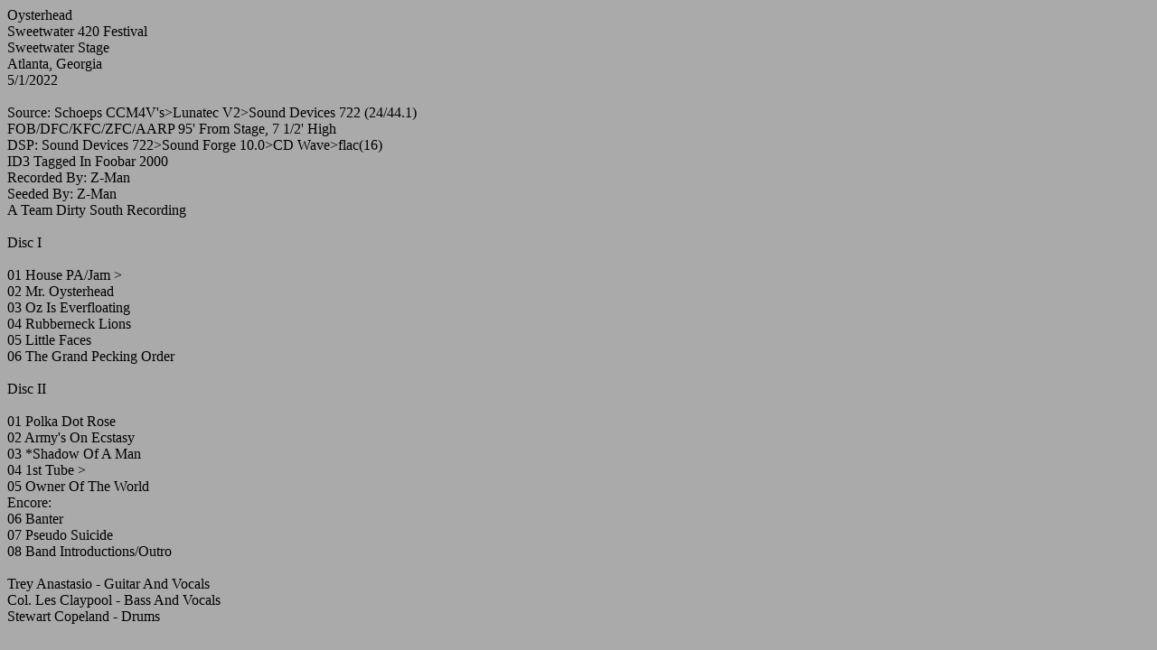

--- FILE ---
content_type: text/html
request_url: http://tela.sugarmegs.org/_asxtela/asxcards/Oysterhead2022-05-01Sweetwater420FestivalAtlantaGA.html
body_size: 1260
content:
<!DOCTYPE HTML PUBLIC "-//W3C//DTD HTML 4.01//EN"
 "http://www.w3.org/TR/html4/strict.dtd">
<html>
<head>
<title>Sugarmegs Audio Setlist</title>
</head>
<body text="#000000" bgcolor="#aaaaaa">
Oysterhead<br />
Sweetwater 420 Festival<br />
Sweetwater Stage<br />
Atlanta, Georgia<br />
5/1/2022<br />
<br />
Source: Schoeps CCM4V&#39;s&gt;Lunatec V2&gt;Sound Devices 722 (24/44.1)<br />
FOB/DFC/KFC/ZFC/AARP 95&#39; From Stage, 7 1/2&#39; High<br />
DSP: Sound Devices 722&gt;Sound Forge 10.0&gt;CD Wave&gt;flac(16)<br />
ID3 Tagged In Foobar 2000<br />
Recorded By: Z-Man<br />
Seeded By: Z-Man<br />
A Team Dirty South Recording<br />
<br />
Disc I <br />
<br />
01 House PA/Jam &gt;<br />
02 Mr. Oysterhead<br />
03 Oz Is Everfloating<br />
04 Rubberneck Lions<br />
05 Little Faces<br />
06 The Grand Pecking Order<br />
<br />
Disc II <br />
<br />
01 Polka Dot Rose<br />
02 Army&#39;s On Ecstasy<br />
03 *Shadow Of A Man<br />
04 1st Tube &gt;<br />
05 Owner Of The World <br />
Encore:<br />
06 Banter<br />
07 Pseudo Suicide<br />
08 Band Introductions/Outro<br />
<br />
Trey Anastasio - Guitar And Vocals<br />
Col. Les Claypool - Bass And Vocals<br />
Stewart Copeland - Drums <br />
</body>
</html>
